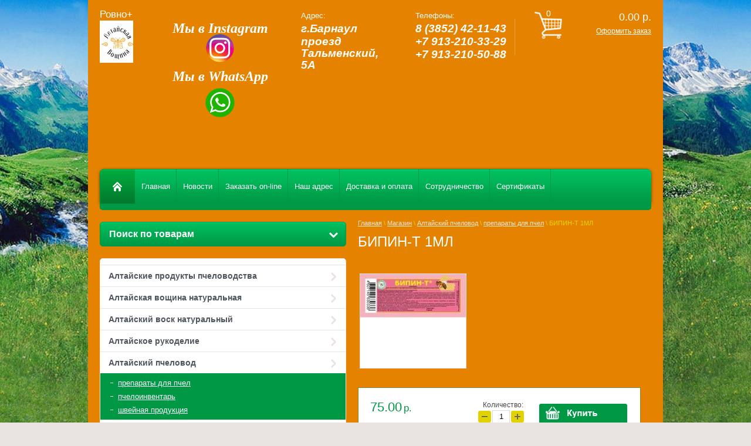

--- FILE ---
content_type: text/html; charset=utf-8
request_url: http://zolotoiulii.com/magazin/product/bipin-t-1ml-1
body_size: 10330
content:

<!DOCTYPE html>
<html lang="ru">
<head>
<meta name='wmail-verification' content='805f8037090393fb' />
<meta name="google-site-verification" content="n4pASk37-9G8Zcq8bj6_12w2j5Q-oo9etBq06zouSgc" />
<meta name='yandex-verification' content='48e9dcd0d7c3c9de' />
<meta name="robots" content="all"/>
<meta http-equiv="Content-Type" content="text/html; charset=UTF-8"/>
<title>БИПИН-Т 1МЛ</title>
<meta name="description" content="БИПИН-Т 1МЛ"/>
<meta name="keywords" content="БИПИН-Т 1МЛ"/>
<link rel="canonical" href="/magazin/product/bipin-t-1ml-1"/><link rel="stylesheet" type="text/css" href="/t/v134/images/css/styles.less.css"/>

            <!-- 46b9544ffa2e5e73c3c971fe2ede35a5 -->
            <script src='/shared/s3/js/lang/ru.js'></script>
            <script src='/shared/s3/js/common.min.js'></script>
        <link rel='stylesheet' type='text/css' href='/shared/s3/css/calendar.css' /><link rel='stylesheet' type='text/css' href='/shared/highslide-4.1.13/highslide.min.css'/>
<script type='text/javascript' src='/shared/highslide-4.1.13/highslide-full.packed.js'></script>
<script type='text/javascript'>
hs.graphicsDir = '/shared/highslide-4.1.13/graphics/';
hs.outlineType = null;
hs.showCredits = false;
hs.lang={cssDirection:'ltr',loadingText:'Загрузка...',loadingTitle:'Кликните чтобы отменить',focusTitle:'Нажмите чтобы перенести вперёд',fullExpandTitle:'Увеличить',fullExpandText:'Полноэкранный',previousText:'Предыдущий',previousTitle:'Назад (стрелка влево)',nextText:'Далее',nextTitle:'Далее (стрелка вправо)',moveTitle:'Передвинуть',moveText:'Передвинуть',closeText:'Закрыть',closeTitle:'Закрыть (Esc)',resizeTitle:'Восстановить размер',playText:'Слайд-шоу',playTitle:'Слайд-шоу (пробел)',pauseText:'Пауза',pauseTitle:'Приостановить слайд-шоу (пробел)',number:'Изображение %1/%2',restoreTitle:'Нажмите чтобы посмотреть картинку, используйте мышь для перетаскивания. Используйте клавиши вперёд и назад'};</script>
<link rel="icon" href="/favicon.ico" type="image/x-icon">

<link rel='stylesheet' type='text/css' href='/t/images/__csspatch/1/patch.css'/>

<!--s3_require-->
<link rel="stylesheet" href="/g/basestyle/1.0.1/user/user.css" type="text/css"/>
<link rel="stylesheet" href="/g/basestyle/1.0.1/user/user.blue.css" type="text/css"/>
<script type="text/javascript" src="/g/basestyle/1.0.1/user/user.js" async></script>
<!--/s3_require-->

<link href="/g/shop2/shop2.css" rel="stylesheet" type="text/css" />
<link href="/g/shop2/comments/comments.less.css" rel="stylesheet" type="text/css" />
<link rel="stylesheet" type="text/css" href="/g/shop2/elements.less.css">

	<script type="text/javascript" src="/g/jquery/jquery-1.7.2.min.js" charset="utf-8"></script>


<script type="text/javascript" src="/g/shop2/shop2.packed.js"></script>
<script type="text/javascript" src="/g/printme.js" charset="utf-8"></script>
<script type="text/javascript" src="/g/no_cookies.js" charset="utf-8"></script>
<script type="text/javascript" src="/g/shop2v2/default/js/baron.min.js"></script>
<script type="text/javascript" src="/g/shop2/shop2custom.js" charset="utf-8"></script>
<script type="text/javascript" src="/g/shop2/disable.params.shop2.js" charset="utf-8"></script>
<script type="text/javascript">
	shopClient.uri = '/magazin';
	shopClient.mode = 'product';
        	shop2.apiHash = {"getPromoProducts":"58a45b5ae4969016fc2a544d86301520","cartAddItem":"b02cce5749e9f1b8d5f5641a97f4b4fc","getSearchMatches":"4f35924924af7505391a461469ed9246","getFolderCustomFields":"ef1eb1c691bb16378fcff1816ec45093","getProductListItem":"1aa203997fa6414d9595f15b069919a6","cartRemoveItem":"bd193fa9211646f00f340cc347c5ac98","cartUpdate":"676d51763b556eefd2684ab4abd0a5f5","cartRemoveCoupon":"2ad9969d13e2238ff8b33cb0939a46f4","cartAddCoupon":"bd54df9751c95d0ed4a98365a1e66bb5","deliveryCalc":"d60d879ba2e558533761cc4ce8279454","printOrder":"1d12e862df65c6636d1ad4a5d82a7986","cancelOrder":"dfb3c8e105e22443427941037289a5df","cancelOrderNotify":"ac9528699a316ceac42674f28706da03","repeatOrder":"54a434195f69df81f0256cc49a4b8d61","paymentMethods":"123ff90f1340a591a9c52dfc7064ef39","compare":"2c99678750ba4c633732a168217f850e"};
</script><link rel="stylesheet" type="text/css" href="/t/v134/images/shop/shop2.css"/>
<script type="text/javascript" src="/g/module/megaslider/js/megaslider.jquery.js"></script>
<script type="text/javascript" src="/t/v134/images/js/scripts.js"></script>
<!--[if lt IE 9]>
<script type="text/javascript" src="http://html5shiv.googlecode.com/svn/trunk/html5.js"></script>
<![endif]-->
</head>
<body>
    <div class="wrapper">
      <div class="bg_top"></div>
      <div class="wrapper_in">
        <div class="container">
            <header>
                <div class="header-bottom-line">
                    <div class="left-part">
                        
                        <a class="logo" href="/">
                          <span class="little_name">Ровно+</span>
                            <img src="/thumb/2/cdzUsqicF-BfHe37dYsxhw/70c72/d/konechnoe_logo.jpg" alt="" />
                        </a>
                        <div class="company-name">
                            <p style="margin-left: 10px; text-align: center;"><strong><span data-mega-font-name="times_new_roman" style="font-family:Times New Roman,Times,serif;"><span style="font-size:24pt;"><em><span data-mega-font-name="times_new_roman"><span style="color:#000000;"><span data-mega-font-name="helvetica" style="font-size: 24px; color: rgb(255, 255, 255);">Мы в Instagram</span></span></span></em></span><span data-mega-font-name="helvetica"><a href="http://instagram.com/zolotoiulii_brn"><span style="color:#000000;"><img alt="instagram.png" src="/thumb/2/W89v-9q4DvBriBU7iM-Xuw/400r/d/instagram.png" style="border-width: 0px; height: 54px; width: 54px;" /></span></a>&nbsp; &nbsp;</span><em><span style="font-size:14pt;"><span data-mega-font-name="times_new_roman"><span data-mega-font-name="helvetica" style="color: rgb(255, 255, 255);"> </span></span></span></em><span style="color:#000000;"><em><span style="font-size:14pt;"><span data-mega-font-name="times_new_roman"><span data-mega-font-name="helvetica" style="font-size: 24px; color: rgb(255, 255, 255);">Мы в WhatsApp</span></span></span></em></span><span data-mega-font-name="helvetica"><span style="color:#000000;">&nbsp;</span><a href="http://wa.me/79132103329"><span style="color:#000000;"><img alt="whatsapp" src="/thumb/2/atj3Os6emhgCPh9I6qhGWw/90r90/d/whatsapp.png" style="border-width: 0px; width: 50px; height: 50px;" /></span></a><span style="color:#000000;">&nbsp;</span></span><em><span style="font-size:14pt;"><span data-mega-font-name="times_new_roman"><span data-mega-font-name="helvetica" style="color: rgb(255, 255, 255);"> &nbsp; &nbsp; &nbsp; &nbsp; &nbsp; </span></span></span></em><em><span style="font-size:14pt;"><span data-mega-font-name="times_new_roman"><span data-mega-font-name="helvetica" style="color: rgb(255, 255, 255);">&nbsp; &nbsp;</span></span></span></em></span></strong></p>
                            <span></span>
                        </div>
                        <div class="big-slogan">

                                <ul class="address-list">
                                    <li>
                                        <span>Адрес:</span>
                                    </li>
                                    <li>
                                        <p><span style="font-size:14pt;"><em><strong>г.Барнаул</strong></em></span></p>

<p><span style="font-size:14pt;"><em><strong>проезд Тальменский, 5А</strong></em></span></p>
                                    </li>
                                </ul>

                                <ul class="phone-list">
                                    <li>
                                        <span>Телефоны:</span>
                                    </li>
                                    <li>
                                        <p><span style="font-size:14pt;"><em><strong>8 (3852) 42-11-43</strong></em></span></p>

<p><span style="font-size:14pt;"><strong><em>+7 913-210-33-29</em></strong></span></p>

<p><span style="font-size:14pt;"><strong><em>+7 913-210-50-88</em></strong></span></p>
                                    </li>
                                </ul>
                        </div>
                    </div>

                     
     
<div id="shop2-cart-preview">
    
<div class="right-part">
    <div class="header-cart">
        <div class="left-pos">
            <div class="cart-img">
                <span id="cart_total_amount">0</span>
            </div>
        </div>
        <div class="right-pos">
            <div class="all-price">
                <span id="cart_total">0.00</span>&nbsp;р.
            </div>
                        <a href="/magazin/cart">Оформить заказ</a>
        </div>
    </div>
</div>

</div>
                </div>

                <div class="nav-menu-wrap">
                    <div class="nav-menu-container">
                        <a class="home" href="/"></a>
                        <nav>
                            <ul>                                  <li><a href="/"><span>Главная</span></a></li>
                                                                <li><a href="/novosti"><span>Новости</span></a></li>
                                                                <li><a href="/mail"><span>Заказать on-line</span></a></li>
                                                                <li><a href="/nash_adres"><span>Наш адрес</span></a></li>
                                                                <li><a href="/dostavka-i-oplata"><span>Доставка и оплата</span></a></li>
                                                                <li><a href="/sotrudnichestvo"><span>Сотрудничество</span></a></li>
                                                                <li><a href="/sertifikaty"><span>Сертификаты</span></a></li>
                                                            </ul>
                        </nav>
                    </div>
                </div>
            </header>            
            <div class="slider-wrap">
			    </div>		
            <section class="main-content">
                <table>
                    <tr>
                        <td class="sidebar">
                        
                        	<div class="search-wrap">
		<a class="srch-prod" href="/magazin/search">
			<span>Поиск по товарам</span>
			<ins></ins>
		</a>

		<div class="dropdown-search">
			<div class="dropdown-wrap">
				<form method="get" action="/magazin/search" enctype="multipart/form-data">
					<input type="hidden" name="sort_by" value=""/>
					<div class="field">
						<span>Цена:</span>
						<ul>
							<li>
								<input type="text" placeholder="от" name="s[price][min]" value="" />
							</li>
							<li>
								<input type="text" placeholder="до" name="s[price][max]" value="" />
							</li>
						</ul>
					</div>

					<div class="field">
						<label for="name">Название:</label>
						<input type="text" name="s[name]" value="" />
					</div>

											<div class="field">
							<label for="articul">Артикул:</label>
							<input type="text" name="s[article]" value="" />
						</div>

						<div class="field">
							<label for="text">Текст:</label>
							<input type="text" name="search_text" value="" />
						</div>
					
					<div class="field"><span>Выберите категорию:</span><select id="s[folder_id]" name="s[folder_id]" onchange="shopClient.Search.getFolderParams(this, 'ef1eb1c691bb16378fcff1816ec45093', 363884)"><option value="" >Все</option><option value="661020621" > Алтайские продукты пчеловодства</option><option value="698979821" > Алтайская вощина натуральная</option><option value="699063021" > Алтайский воск натуральный</option><option value="246771106" > Алтайское рукоделие</option><option value="244865106" > Алтайский пчеловод</option><option value="245759706" >&raquo; препараты для пчел</option><option value="246614106" >&raquo; пчелоинвентарь</option><option value="246694306" >&raquo; швейная продукция</option><option value="80506702" > Алтайское здоровье</option><option value="19857809" > Алтайские свечи</option><option value="661020421" > Алтайский мед</option><option value="246773506" > Новинки</option></select></div><div id="shop2_search_custom_fields"></div>
											<div id="shop2_search_global_fields">
							
										</div>
					
					<div class="field"><span>Производитель:</span><select name="s[vendor_id]"><option value="">Все</option><option value="19523302" >ООО &amp;quot;ЖИВА&amp;quot;</option><option value="19523102" >ООО</option><option value="50851100" >ООО &amp;quot; РОВНО +&amp;quot;</option><option value="9337409" >ГП&amp;quot;Алтайветпрепарат&amp;quot;</option><option value="53288021" >Россия</option><option value="48406221" >Тестовый производитель</option></select></div>					
					<div class="field">
						<span>Новинка:</span>
						<select name="s[new]">         
							<option value="">Все</option>
							<option value="0">нет</option>
							<option value="1">да</option>
						</select>
					</div>

					<div class="field">
						<span>Спецпредложение:</span>
						<select name="s[special]">         
							<option value="">Все</option>
							<option value="0">нет</option>
							<option value="1">да</option>
						</select>
					</div>

					<div class="field">
						<span>Результатов на странице:</span>
						<select name="s[products_per_page]">         
																														<option value="5">5</option>
																							<option value="20">20</option>
																							<option value="35">35</option>
																							<option value="50">50</option>
																							<option value="65">65</option>
																							<option value="80">80</option>
																							<option value="95">95</option>
													</select>
					</div>
					<div class="button-wrap search-btn">
						<button class="white-btn" type="submit"><span>Найти</span></button>
					</div>
				<re-captcha data-captcha="recaptcha"
     data-name="captcha"
     data-sitekey="6LfLhZ0UAAAAAEB4sGlu_2uKR2xqUQpOMdxygQnA"
     data-lang="ru"
     data-rsize="invisible"
     data-type="image"
     data-theme="light"></re-captcha></form>
			</div>
		</div>
	</div>
                        
                                            
                            <ul class="right-menu">
				  				  											 
				  				  				  
				  <li><a href="/magazin/folder/661020621">Алтайские продукты пчеловодства<ins></ins></a>
				  				  
				  					  					  				  											 
				  				  				    </li>
				    				  				  				  				  
				  <li><a href="/magazin/folder/voschina">Алтайская вощина натуральная<ins></ins></a>
				  				  
				  					  					  				  											 
				  				  				    </li>
				    				  				  				  				  
				  <li><a href="/magazin/folder/vosk">Алтайский воск натуральный<ins></ins></a>
				  				  
				  					  					  				  											 
				  				  				    </li>
				    				  				  				  				  
				  <li><a href="/magazin/folder/altajskoe-rukodelie">Алтайское рукоделие<ins></ins></a>
				  				  
				  					  					  				  											 
				  				  				    </li>
				    				  				  				  				  
				  <li><a href="/magazin/folder/katalog">Алтайский пчеловод<ins></ins></a>
				  				  
				  					  					  				  											 
				  				  				  <ul>
				    				  				  				  <li><a class="active" href="/magazin/folder/preparaty-dlya-pchel">препараты для пчел</a>
				  				  
				  					  					  				  											 
				  				  				    </li>
				    				  				  				  				  <li><a href="/magazin/folder/pcheloinventar">пчелоинвентарь</a>
				  				  
				  					  					  				  											 
				  				  				    </li>
				    				  				  				  				  <li><a href="/magazin/folder/shchvejnaya-produkciya">швейная продукция</a>
				  				  
				  					  					  				  											 
				  				  				    </li>
				    				  </ul>
				  </li>
				  				  				  				  				  
				  <li><a href="/magazin/folder/bio-produkty">Алтайское здоровье<ins></ins></a>
				  				  
				  					  					  				  											 
				  				  				    </li>
				    				  				  				  				  
				  <li><a href="/magazin/folder/svechi">Алтайские свечи<ins></ins></a>
				  				  
				  					  					  				  											 
				  				  				    </li>
				    				  				  				  				  
				  <li><a href="/magazin/folder/661020421">Алтайский мед<ins></ins></a>
				  				  
				  					  					  				  											 
				  				  				    </li>
				    				  				  				  				  
				  <li><a href="/magazin/folder/novinki">Новинки<ins></ins></a>
				  				  
				  					  					  				  </li>
				</ul>
				 
				
                            
<div class="my-cab">
    <a href="/users">Мой кабинет <ins></ins></a>
    <div class="dropdown-my-cab">
        <div class="registration-block">
            <form method="post" action="/users">
            <div class="field-reg login-field">
                <input type="text" name="login"/>
            </div>
            <div class="field-reg pass-field">
                <input type="password"  name="password" />
            </div>
            <div class="button-wrap enter-btn">
                <button class="white-btn" type="submit"><span>Войти</span> </button>
            </div>
            <re-captcha data-captcha="recaptcha"
     data-name="captcha"
     data-sitekey="6LfLhZ0UAAAAAEB4sGlu_2uKR2xqUQpOMdxygQnA"
     data-lang="ru"
     data-rsize="invisible"
     data-type="image"
     data-theme="light"></re-captcha></form>
            <a class="registration-link" href="/users/register">Регистрация</a><a href="/users/forgot_password">Забыли пароль?</a>
        </div>
    </div>
</div>

                            
                                                        
                            <div class="links-block">
                                                                        <a href="/o_kompanii">О нас</a>
                                                                            <a href="/produkciya1">Мед</a>
                                                                            <a href="/prays-list">Прайс-лист</a>
                                                                            <a href="/gallery">Фотогалерея</a>
                                                                            <a href="/otzyvy_klientov">Отзывы клиентов</a>
                                                                            <a href="/map">Карта сайта</a>
                                                                </div>
                                                                                    <div class="redact-wrap">
                                <div class="redact-title">
                                    ВОЩИНА
                                </div>
                                <div class="redact-text">
                                    <p><img alt="image-05-05-23-02-47" class="" src="/d/image-05-05-23-02-47.png" style="border-width: 0px; width: 390px; height: 390px;" title="" /> <strong><span style="color:#000000;"><em><span style="font-size:24pt;"><span data-mega-font-name="times_new_roman" style="font-family:Times New Roman,Times,serif;">&nbsp; &nbsp; &nbsp; &nbsp; &nbsp; &nbsp; &nbsp; &nbsp; &nbsp; &nbsp; &nbsp; &nbsp; &nbsp; &nbsp; &nbsp; &nbsp; &nbsp; &nbsp; &nbsp; &nbsp;</span></span></em></span><em><span style="font-size:24pt;"><span data-mega-font-name="times_new_roman" style="font-family:Times New Roman,Times,serif;"><span style="color:#000000;">&nbsp; &nbsp; &nbsp;</span></span></span></em></strong></p>
                                </div>
                            </div>
                                                                                                            </td>
                        <td class="content-part">
                            <div class="text">                            
				
<div class="site-path" data-url="/magazin"><a href="/">Главная</a> \ <a href="/magazin">Магазин</a> \ <a href="/magazin/folder/katalog">Алтайский пчеловод</a> \ <a href="/magazin/folder/preparaty-dlya-pchel">препараты для пчел</a> \ БИПИН-Т 1МЛ</div>				<h1>БИПИН-Т 1МЛ</h1>


<script type="text/javascript">
    if ( typeof jQuery == "undefined") {
        document.write('<' + 'script type="text/javascript" charset="utf-8" ' + 'src="/shared/s3/js/jquery-1.7.2.min.js"' + '><' + '/script>');
    }
</script>



<script type="text/javascript">
//<![CDATA[
    shop2.product.init({
    'refs'    : [],
    'apiHash' : {"getPromoProducts":"58a45b5ae4969016fc2a544d86301520","cartAddItem":"b02cce5749e9f1b8d5f5641a97f4b4fc","getSearchMatches":"4f35924924af7505391a461469ed9246","getFolderCustomFields":"ef1eb1c691bb16378fcff1816ec45093","getProductListItem":"1aa203997fa6414d9595f15b069919a6","cartRemoveItem":"bd193fa9211646f00f340cc347c5ac98","cartUpdate":"676d51763b556eefd2684ab4abd0a5f5","cartRemoveCoupon":"2ad9969d13e2238ff8b33cb0939a46f4","cartAddCoupon":"bd54df9751c95d0ed4a98365a1e66bb5","deliveryCalc":"d60d879ba2e558533761cc4ce8279454","printOrder":"1d12e862df65c6636d1ad4a5d82a7986","cancelOrder":"dfb3c8e105e22443427941037289a5df","cancelOrderNotify":"ac9528699a316ceac42674f28706da03","repeatOrder":"54a434195f69df81f0256cc49a4b8d61","paymentMethods":"123ff90f1340a591a9c52dfc7064ef39","compare":"2c99678750ba4c633732a168217f850e"},
    'verId'   : 363884
});
// ]]>
</script>



   
        
                                                     
                <form class="tpl-product shop2-product-item"  method="post" action="/magazin?mode=cart&action=add" accept-charset="utf-8"
onsubmit="shopClient.addItem(this, 'b02cce5749e9f1b8d5f5641a97f4b4fc', '363884', this.kind_id.value, this.amount.value,this.elements.submit, 'shop2-cart-preview'); return false;">
    <input type="hidden" name="kind_id" value="1216935302"/>
    <input type="hidden" name="product_id" value="907865702"/>
    <input type="hidden" name="meta" value='null'/>
        <div class="product-clear"></div>
    <div class="product-wrap">
        <div class="product-left-bar">
            <div style="min-width:180px; min-height:160px;">
                <div class="product-image " style="width:180px; height:160px;">
                                        <a href="/d/bipin-t.jpg" class="highslide" onclick="return hs.expand(this, {slideshowGroup: 'product'})"> <img id="shop2-product-image" src="/thumb/2/D0Z8zHEjns4GyawRllfFEA/180r160/d/bipin-t.jpg" alt="БИПИН-Т 1МЛ" border="0" /></a>
                                                                        </div>
                    
        <script type="text/javascript">
            hs.align = 'center';
            hs.transitions = ['expand', 'crossfade'];
            hs.outlineType = 'rounded-white';
            hs.fadeInOut = true;
            hs.dimmingOpacity = 0.75; 

            hs.addSlideshow({
                slideshowGroup: 'product',
                interval: 5000,
                repeat: false,
                useControls: true,
                fixedControls: 'fit',
                overlayOptions: {
                    opacity: .75,
                    position: 'bottom center',
                    hideOnMouseOut: true
                }
            });
        </script>
    

                
            </div>
        </div>
        <div class="product-right-bar">
            <div class="product-bot">
            	
               	
                                <div class="product-price">                    
                                        <span>75.00</span> <em>р. </em>
                </div>
                <div class="product-amount">
                    Количество:
                    <br />
                    <span class="product-amount-button p-minus"></span>
                    <input type="text" name="amount" value="1" />
                    <span class="product-amount-button p-plus"></span>
                </div>
                <div class="buy-button">
                	<button type="submit" name="submit" value="Купить"  class="product-buy" title="Купить"><span class="buy"></span></button>
                </div>
                <div class="product-clear"></div>
                
            </div>           
          
          <div class="product-options-wrap">
                              				<div class="yashare">
					<script type="text/javascript" src="http://yandex.st/share/share.js" charset="utf-8"></script>
					
					<style type="text/css">
						div.yashare span.b-share a.b-share__handle img,
						div.yashare span.b-share a.b-share__handle span {
							background-image: url("http://yandex.st/share/static/b-share-icon.png");
						}
					</style>
					
              <span class="yashare-header">поделиться</span>
					<div class="yashare-auto-init" data-yashareL10n="ru" data-yashareType="none" data-yashareQuickServices="vkontakte,facebook,twitter,odnoklassniki,moimir,gplus"></div>
				</div>
			          </div>
            
        </div>
        <div class="product-clear"></div>
    </div>
<re-captcha data-captcha="recaptcha"
     data-name="captcha"
     data-sitekey="6LfLhZ0UAAAAAEB4sGlu_2uKR2xqUQpOMdxygQnA"
     data-lang="ru"
     data-rsize="invisible"
     data-type="image"
     data-theme="light"></re-captcha></form>

	<div class="shop2-folders-list"> Находится в разделах: 
			<a href="/magazin/folder/preparaty-dlya-pchel">препараты для пчел</a>		</div>


<div class="product-desc">
	<div class="shop-tabs">
		<ul class="shop-tabs-nav">
			
			
			
								</ul>

		<div class="product-clear"></div>

		
		
		
		
		
	</div>
</div>
<div class="comments">
	
	
	
					<div class="tpl-block-header">Авторизуйтесь, чтобы оставить комментарий</div>
			<form method="post" class="tpl-form tpl-auth" action="/users/login">
		
	<div class="tpl-left">
		<div class="tpl-field">
			<div class="tpl-title">Введите Ваш e-mail:</div>
			<div class="tpl-value">
				<input type="text" name="login" value="" />
			</div>
		</div>

		<div class="tpl-field">
			<div class="tpl-title">Введите Ваш пароль:</div>
			<div class="tpl-value clearfix">
			<input class="pull-left" type="password" name="password" />
			<button class="tpl-button pull-right" type="submit">Войти</button>
			</div>
		</div>

		<div class="tpl-field">
			<label class="tpl-title">
			<input type="checkbox" onclick="this.value=(this.value=='0'?'1':'0');" value="0" name="remember" />
				Запомнить меня
			</label>
		</div>
		
					<div class="tpl-field">
				<a href="/users/register">Регистрация</a>
			</div>
			</div>

	<div class="tpl-right">
		<div class="tpl-field">
			Если Вы уже зарегистрированы на нашем сайте, но забыли пароль или Вам не пришло письмо подтверждения, воспользуйтесь формой восстановления пароля.
		</div>
		
		<div class="tpl-field">
			<a class="tpl-button" href="/users/forgot_password">Восстановить пароль</a>
		</div>
	</div>
	<div class="clear"></div>
<re-captcha data-captcha="recaptcha"
     data-name="captcha"
     data-sitekey="6LfLhZ0UAAAAAEB4sGlu_2uKR2xqUQpOMdxygQnA"
     data-lang="ru"
     data-rsize="invisible"
     data-type="image"
     data-theme="light"></re-captcha></form>		
	</div>

<br />
<a class="shop2-button" href="javascript:history.go(-1)">
  <span class="shop2-button-left">Назад</span>
  <span class="shop2-button-right"></span>
</a>    
    
</div>
                        </td>
                    </tr>
                </table>
            </section>
            <div class="empty"></div>
        </div>
    </div>
</div>
    <footer>
        <div class="container">

            <ul class="footer-menu">	<li><a href="/">Главная</a></li>	<li><a href="/novosti">Новости</a></li>	<li><a href="/mail">Заказать on-line</a></li>	<li><a href="/nash_adres">Наш адрес</a></li>	<li><a href="/dostavka-i-oplata">Доставка и оплата</a></li>	<li><a href="/sotrudnichestvo">Сотрудничество</a></li>	<li><a href="/sertifikaty">Сертификаты</a></li></ul>

            <div class="bottom-line">

                <div class="right-place">
                    <div class="order-site">
                        <span style='font-size:14px;' class='copyright'><!--noindex--> <span style="text-decoration:underline; cursor: pointer;" onclick="javascript:window.open('https://megagr'+'oup.ru/?utm_referrer='+location.hostname)" class="copyright">Megagroup.ru</span> <!--/noindex-->


</span>
                    </div>

                    <div class="counters">
                        <!-- Yandex.Metrika informer -->
<a href="https://metrika.yandex.ru/stat/?id=91805103&amp;from=informer"
target="_blank" rel="nofollow"><img src="https://informer.yandex.ru/informer/91805103/3_1_FFFFFFFF_EFEFEFFF_0_pageviews"
style="width:88px; height:31px; border:0;" alt="Яндекс.Метрика" title="Яндекс.Метрика: данные за сегодня (просмотры, визиты и уникальные посетители)" class="ym-advanced-informer" data-cid="91805103" data-lang="ru" /></a>
<!-- /Yandex.Metrika informer -->

<!-- Yandex.Metrika counter -->
<script type="text/javascript" >
   (function(m,e,t,r,i,k,a){m[i]=m[i]||function(){(m[i].a=m[i].a||[]).push(arguments)};
   m[i].l=1*new Date();
   for (var j = 0; j < document.scripts.length; j++) {if (document.scripts[j].src === r) { return; }}
   k=e.createElement(t),a=e.getElementsByTagName(t)[0],k.async=1,k.src=r,a.parentNode.insertBefore(k,a)})
   (window, document, "script", "https://mc.yandex.ru/metrika/tag.js", "ym");

   ym(91805103, "init", {
        clickmap:true,
        trackLinks:true,
        accurateTrackBounce:true,
        webvisor:true,
        ecommerce:"dataLayer"
   });
</script>
<noscript><div><img src="https://mc.yandex.ru/watch/91805103" style="position:absolute; left:-9999px;" alt="" /></div></noscript>
<!-- /Yandex.Metrika counter -->

<!--LiveInternet counter--><script type="text/javascript"><!--
document.write("<a href='http://www.liveinternet.ru/click' "+
"target=_blank><img src='//counter.yadro.ru/hit?t53.18;r"+
escape(document.referrer)+((typeof(screen)=="undefined")?"":
";s"+screen.width+"*"+screen.height+"*"+(screen.colorDepth?
screen.colorDepth:screen.pixelDepth))+";u"+escape(document.URL)+
";"+Math.random()+
"' alt='' title='LiveInternet: показано число просмотров и"+
" посетителей за 24 часа' "+
"border='0' width='88' height='31'><\/a>")
//--></script><!--/LiveInternet-->
<!--__INFO2026-01-29 00:51:05INFO__-->

                    </div>

                </div>
                <div class="two-blocks">
                
                    <div class="copy">
                        		            		            Copyright &copy; 2012 - 2026<br/> ООО "Ровно+"
                    </div>
                    
                    <div class="social-block"><p>:</p></div>                    
                </div>
                
                <div class="left-place">
                    <address>
                        <p><span style="font-size:14pt;"><em><strong>г.Барнаул</strong></em></span></p>

<p><span style="font-size:14pt;"><em><strong>проезд Тальменский, 5А</strong></em></span></p>
                    </address>
                </div>

            </div>
        </div>
    </footer>

<!-- assets.bottom -->
<!-- </noscript></script></style> -->
<script src="/my/s3/js/site.min.js?1769673968" ></script>
<script src="/my/s3/js/site/defender.min.js?1769673968" ></script>
<script src="https://cp.onicon.ru/loader/53fd4fc372d22c402d000164.js" data-auto async></script>
<script >/*<![CDATA[*/
var megacounter_key="55a54fd02aa6068272d282c3079a6f87";
(function(d){
    var s = d.createElement("script");
    s.src = "//counter.megagroup.ru/loader.js?"+new Date().getTime();
    s.async = true;
    d.getElementsByTagName("head")[0].appendChild(s);
})(document);
/*]]>*/</script>
<script >/*<![CDATA[*/
$ite.start({"sid":362954,"vid":363884,"aid":390768,"stid":1,"cp":21,"active":true,"domain":"zolotoiulii.com","lang":"ru","trusted":false,"debug":false,"captcha":3,"onetap":[{"provider":"vkontakte","provider_id":"51956165","code_verifier":"5TQGkmMEMJBIN5OkG4TOZ1NTz3MNOGZlQMgTj2NmIjy"}]});
/*]]>*/</script>
<!-- /assets.bottom -->
</body>
</html>

--- FILE ---
content_type: text/css
request_url: http://zolotoiulii.com/t/v134/images/css/styles.less.css
body_size: 6815
content:
html, body, div, span, applet, object, iframe, h1, h2, h3, h4, h5, h6, pre, a, abbr, acronym, address, big, cite, code, del, dfn, em, img, ins, kbd, q, s, samp, small, strike, strong, sub, sup, tt, var, b, u, i, center, dl, dt, dd, fieldset, form, label, legend, caption, article, aside, canvas, details, embed, figure, figcaption, footer, header, hgroup, menu, nav, output, ruby, section, summary, time, mark, audio, video {
  margin:0;
  padding:0;
  border:0;
  font-size:100%;
  vertical-align:baseline;
}
article, aside, details, figcaption, figure, footer, header, hgroup, menu, nav, section { display:block; }
ul { list-style:disc; }
ol { list-style:decimal; }
blockquote, q { quotes:none; }
blockquote:before, blockquote:after, q:before, q:after {
  content:'';
  content:none;
}
a { color:#009845; }
input:focus, select:focus { outline:0 none; }
html, body {
  margin:0;
  padding:0;
  height:100%;
  width:100%;
}
body {
  font-family:Arial, Helvetica, sans-serif;
  background:#e9e4e2 url(../bg_rep_y.jpg) 50% 0 repeat-y;
}
.wrapper {
  height:auto !important;
  min-height:100%;
  margin:0 auto;
  position:relative;
}
.wrapper .bg_top {
  position:absolute;
  top:0;
  left:0;
  right:0;
  bottom:0;
  content:'';
  background:url(../bg_top.jpg) 50% 0 no-repeat;
}
.wrapper .wrapper_in {
  width:980px;
  position:relative;
  margin:0 auto;
  background-color:#e58301;
}
.wrapper .empty { height:170px; }
.img-bg {
  position:fixed;
  top:-50%;
  left:-50%;
  width:200%;
  height:200%;
  z-index:-1;
}
.img-bg img {
  position:absolute;
  top:0;
  left:0;
  right:0;
  bottom:0;
  margin:auto;
  min-width:50%;
  min-height:50%;
}
.container {
  margin:0 auto;
  padding:0 20px;
}
nav { float:left; }
nav ul {
  margin:0;
  padding:0;
  list-style:none;
}
nav ul li { float:left; }
nav ul li:first-child { margin-left:0; }
nav ul li:first-child a { border-left:0 none; }
nav ul li a {
  display:block;
  text-decoration:none;
  *cursor:pointer;
}
nav ul li a span {
  display:block;
  color:#fff;
  font-size:16px;
  padding:0 11px;
  font-size:13px;
  *height:60px;
  line-height:60px;
  background:url(../tm_sep.png) 100% 50% no-repeat;
}
nav ul li a.active, nav ul li a:hover {
  text-decoration:none;
  background:#E36B6B url('../menu-active.png') repeat-x;
}
nav ul li a.active span, nav ul li a:hover span { color:#009845; }
.home {
  float:left;
  height:60px;
  width:60px;
  background:url('../home.png') no-repeat;
  position:relative;
  -moz-border-radius:7px 0 0 0;
  -webkit-border-radius:7px 0 0 0;
  -khtml-border-radius:7px 0 0 0;
  border-radius:7px 0 0 0;
  behavior:url(/g/libs/pie/1.0.0/pie.htc);
}
.main-content {
  position:relative;
  *zoom:expression(this.runtimeStyle.zoom='1', this.appendChild(document.createElement('br')).style.cssText='clear:both;font:0/0 serif');
  *zoom:1;
}
.main-content:before, .main-content:after {
  content:"";
  display:table;
}
.main-content:after { clear:both; }
.main-content > table {
  width:100%;
  border-spacing:0;
  padding-top:15px;
}
.main-content .sidebar {
  position:relative;
  width:220px;
  vertical-align:top;
  padding:5px 20px 0 0;
}
.main-content .content-part {
  vertical-align:top;
  padding:0 0 37px 0;
}
.transp-title {
  color:#fff;
  font-size:22px;
  line-height:24px;
}
.informers {
  margin-bottom:35px;
  padding:0 0 0 12px;
  font-size:11px;
  line-height:13px;
  color:#666;
}
.informers-cont {
  margin:9px 0 0 3px;
  color:#f6dab4;
}
.other-page .nav-menu-wrap {
  border-bottom:10px solid #E36B6B;
  border-radius:0 0 5px 5px;
  height:60px;
}
.other-page .srch-prod {
  border-top:1px solid #e36b6b;
  position:relative;
  background:#e36b6b;
  -moz-box-shadow:inset 0 2px 0 0 #f5bfbf;
  -webkit-box-shadow:inset 0 2px 0 0 #f5bfbf;
  box-shadow:inset 0 2px 0 0 #f5bfbf;
  background:-moz-linear-gradient(top,#ee9595 0%,#e36b6b 100%);
  background:-webkit-gradient(linear,left top,left bottom,color-stop(0%,#ee9595),color-stop(100%,#e36b6b));
  background:-webkit-linear-gradient(top,#ee9595 0%,#e36b6b 100%);
  background:-o-linear-gradient(top,#ee9595 0%,#e36b6b 100%);
  background:-ms-linear-gradient(top,#ee9595 0%,#e36b6b 100%);
  background:linear-gradient(to bottom,#ee9595 0% #e36b6b 100%);
  -pie-background:linear-gradient(#ee9595,#e36b6b);
  behavior:url(/g/libs/pie/1.0.0/pie.htc);
}
.my-cab {
  position:relative;
  margin-bottom:20px;
  z-index:1;
}
.my-cab > a {
  display:block;
  color:#50565e;
  font-size:16px;
  height:39px;
  line-height:39px;
  font-weight:bold;
  text-decoration:none;
  padding-left:15px;
  z-index:133;
  border-top:1px solid #e9e4e2;
  position:relative;
  background:#f2eeed;
  -moz-border-radius:5px;
  -webkit-border-radius:5px;
  -khtml-border-radius:5px;
  border-radius:5px;
  -moz-box-shadow:inset 0 2px 0 0 #f7f5f4;
  -webkit-box-shadow:inset 0 2px 0 0 #f7f5f4;
  box-shadow:inset 0 2px 0 0 #f7f5f4;
  background:-moz-linear-gradient(top,#f2eeed 0%,#e9e4e2 100%);
  background:-webkit-gradient(linear,left top,left bottom,color-stop(0%,#f2eeed),color-stop(100%,#e9e4e2));
  background:-webkit-linear-gradient(top,#f2eeed 0%,#e9e4e2 100%);
  background:-o-linear-gradient(top,#f2eeed 0%,#e9e4e2 100%);
  background:-ms-linear-gradient(top,#f2eeed 0%,#e9e4e2 100%);
  background:linear-gradient(to bottom,#f2eeed 0% #e9e4e2 100%);
  -pie-background:linear-gradient(#f2eeed,#e9e4e2);
  behavior:url(/g/libs/pie/1.0.0/pie.htc);
}
.my-cab > a ins {
  position:absolute;
  top:17px;
  right:13px;
  height:9px;
  width:15px;
  background:url('../black-arrow.png') no-repeat 0 0;
}
.my-cab > a.active ins { background:url('../black-arrow.png') no-repeat left bottom; }
.dropdown-my-cab {
  display:none;
  position:absolute;
  top:0;
  left:0;
  z-index:33;
  background-color:#fff;
  padding:55px 20px 15px;
  width:180px;
  -moz-box-shadow:0 0 7px -2px #000000;
  -webkit-box-shadow:0 0 7px -2px #000000;
  box-shadow:0 0 7px -2px #000000;
  -moz-border-radius:5px 5px 10px 10px;
  -webkit-border-radius:5px 5px 10px 10px;
  -khtml-border-radius:5px 5px 10px 10px;
  border-radius:5px 5px 10px 10px;
  behavior:url(/g/libs/pie/1.0.0/pie.htc);
}
.registration-block {
  margin:0;
  vertical-align:top;
  display:inline-block;
  *display:inline;
  *zoom:1;
}
.registration-block .button-wrap { margin-left:6px; }
.registration-block a {
  font-size:12px;
  color:#0088cc;
  margin-top:15px;
  line-height:14px;
  vertical-align:top;
  display:inline-block;
  *display:inline;
  *zoom:1;
}
.registration-block a:hover { text-decoration:none; }
.registration-block .registration-link { color:#d54937; }
.registration-block a+a { margin-left:10px; }
.field-reg {
  background-color:#fff;
  border:1px solid #cecece;
  font-size:12px;
  padding-left:20px;
  background-image:url('../registration-icons.png');
  background-repeat:no-repeat;
  height:23px;
  position:relative;
  -moz-border-radius:3px;
  -webkit-border-radius:3px;
  -khtml-border-radius:3px;
  border-radius:3px;
  behavior:url(/g/libs/pie/1.0.0/pie.htc);
}
.field-reg input {
  background-coor:transparent;
  color:#999;
  height:23px;
  line-height:23px;
  border:0 none;
  width:95%;
  padding:0 5px 0 0;
  position:relative;
  -moz-border-radius:5px;
  -webkit-border-radius:5px;
  -khtml-border-radius:5px;
  border-radius:5px;
  *width:94%;
  *height:22px;
  behavior:url(/g/libs/pie/1.0.0/pie.htc);
}
.login-field {
  background-position:5px 7px;
  margin-bottom:10px;
  margin-right:2px;
}
.pass-field {
  background-position:5px -32px;
  width:83px;
  vertical-align:top;
  display:inline-block;
  *display:inline;
  *zoom:1;
}
.enter-btn .white-btn {
  height:25px;
  padding:0 8px;
}
.nav-menu-container {
  position:relative;
  overflow:hidden;
  background:#51575F url("../nav-menu-wrap.png") repeat-x 0 0;
  border-radius:7px 7px 0 0;
  height:60px;
  width:100%;
  *zoom:expression(this.runtimeStyle.zoom='1', this.appendChild(document.createElement('br')).style.cssText='clear:both;font:0/0 serif');
  *zoom:1;
  -moz-box-shadow:0px 1px 6px -2px #000;
  -webkit-box-shadow:0px 1px 6px -2px #000;
  box-shadow:0px 1px 6px -2px #000;
  -moz-border-radius:7px 7px 0 0;
  -webkit-border-radius:7px 7px 0 0;
  -khtml-border-radius:7px 7px 0 0;
  border-radius:7px 7px 0 0;
  behavior:url(/g/libs/pie/1.0.0/pie.htc);
}
.nav-menu-container:before, .nav-menu-container:after {
  content:"";
  display:table;
}
.nav-menu-container:after { clear:both; }
.left-part {
  float:left;
  width:730px;
}
.right-part {
  float:right;
  width:205px;
  *zoom:1;
}
.right-part:after, .right-part:before {
  display:table;
  content:"";
}
.right-part:after { clear:both; }
.header-bottom-line {
  padding:10px 0 23px;
  *zoom:expression(this.runtimeStyle.zoom='1', this.appendChild(document.createElement('br')).style.cssText='clear:both;font:0/0 serif');
  *zoom:1;
}
.header-bottom-line:before, .header-bottom-line:after {
  content:"";
  display:table;
}
.header-bottom-line:after { clear:both; }
.little_name {
  display:inline-block;
  width:57px;
  font:normal 17px Arial;
  color:#fff;
  padding-top:5px;
}
.logo {
  position:relative;
  overflow:hidden;
  min-height:72px;
  width:57px;
  margin-right:14px;
  vertical-align:top;
  display:inline-block;
  *display:inline;
  *zoom:1;
}
.company-name {
  color:#282627;
  width:250px;
  font-size:24px;
  line-height:27px;
  margin-top:8px;
  vertical-align:top;
  display:inline-block;
  *display:inline;
  *zoom:1;
}
.company-name span {
  display:block;
  color:#999;
  font-size:13px;
  line-height:13px;
}
.big-slogan {
  margin:-8px 0 0 14px;
  width:365px;
  background:url('../bs-border.png') no-repeat right center;
  vertical-align:top;
  display:inline-block;
  *display:inline;
  *zoom:1;
}
.big-slogan .phone-list { margin-left:31px; }
.big-slogan ul {
  margin:0;
  padding:0;
  list-style:none;
  vertical-align:top;
  display:inline-block;
  *display:inline;
  *zoom:1;
  padding-top:15px;
}
.big-slogan ul li span {
  display:block;
  color:#fff;
  font-size:13px;
  line-height:20px;
  margin-bottom:2px;
}
.big-slogan ul li p { margin:0; }
.phone-list li {
  font-size:16px;
  line-height:17px;
  color:#fff;
  *overflow:hidden;
}
.address-list { width:160px; }
.address-list li {
  color:#fff;
  font-size:12px;
  line-height:14px;
  *overflow:hidden;
}
.header-cart {
  float:right;
  *zoom:expression(this.runtimeStyle.zoom='1', this.appendChild(document.createElement('br')).style.cssText='clear:both;font:0/0 serif');
  *zoom:1;
  margin-top:5px;
}
.header-cart:before, .header-cart:after {
  content:"";
  display:table;
}
.header-cart:after { clear:both; }
.left-pos {
  position:relative;
  float:left;
  width:81px;
  height:50px;
}
.cart-img {
  position:relative;
  top:5px;
  left:5px;
  height:47px;
  width:47px;
  background:url('../ins-cart.png') no-repeat 0 0;
}
.cart-img span {
  display:block;
  position:absolute;
  top:-5px;
  left:0;
  right:0;
  font-size:14px;
  line-height:16px;
  padding:0 3px;
  color:#fff;
  text-align:center;
}
.right-pos {
  margin-left:50px;
  text-align:right;
  width:154px;
}
.right-pos a {
  color:#fff;
  font-size:12px;
  line-height:14px;
}
.right-pos a:hover { text-decoration:none; }
.all-price {
  color:#fff;
  font-size:18px;
  line-height:28px;
}
.pre-price {
  color:#fff;
  font-size:12px;
  line-height:14px;
}
.button-wrap {
  position:relative;
  -moz-border-radius:5px;
  -webkit-border-radius:5px;
  -khtml-border-radius:5px;
  border-radius:5px;
  vertical-align:top;
  display:inline-block;
  *display:inline;
  *zoom:1;
  behavior:url(/g/libs/pie/1.0.0/pie.htc);
}
.white-btn {
  border:1px solid #ccc;
  cursor:pointer;
  height:32px;
  padding:0 10px;
  text-decoration:none;
  display:block;
  text-decoration:none;
  position:relative;
  background:#dfdfdf;
  -moz-border-radius:5px;
  -webkit-border-radius:5px;
  -khtml-border-radius:5px;
  border-radius:5px;
  background:-moz-linear-gradient(top,#f8f8f8 0%,#dfdfdf 100%);
  background:-webkit-gradient(linear,left top,left bottom,color-stop(0%,#f8f8f8),color-stop(100%,#dfdfdf));
  background:-webkit-linear-gradient(top,#f8f8f8 0%,#dfdfdf 100%);
  background:-o-linear-gradient(top,#f8f8f8 0%,#dfdfdf 100%);
  background:-ms-linear-gradient(top,#f8f8f8 0%,#dfdfdf 100%);
  background:linear-gradient(to bottom,#f8f8f8 0% #dfdfdf 100%);
  -pie-background:linear-gradient(#f8f8f8,#dfdfdf);
  *width:1%;
  behavior:url(/g/libs/pie/1.0.0/pie.htc);
}
.white-btn:hover {
  background:#efefef;
  background:-moz-linear-gradient(top,#fbfbfb 0%,#efefef 100%);
  background:-webkit-gradient(linear,left top,left bottom,color-stop(0%,#fbfbfb),color-stop(100%,#efefef));
  background:-webkit-linear-gradient(top,#fbfbfb 0%,#efefef 100%);
  background:-o-linear-gradient(top,#fbfbfb 0%,#efefef 100%);
  background:-ms-linear-gradient(top,#fbfbfb 0%,#efefef 100%);
  background:linear-gradient(to bottom,#fbfbfb 0% #efefef 100%);
  -pie-background:linear-gradient(#fbfbfb,#efefef);
}
.white-btn:active {
  border-top:1px solid #bdbdbd;
  border-left:1px solid #dcdcdc;
  border-right:1px solid #dcdcdc;
  border-bottom:1px solid #f1f1f1;
  background:#f1f1f1;
  background:-moz-linear-gradient(top,#d4d4d4 0%,#f1f1f1 100%);
  background:-webkit-gradient(linear,left top,left bottom,color-stop(0%,#d4d4d4),color-stop(100%,#f1f1f1));
  background:-webkit-linear-gradient(top,#d4d4d4 0%,#f1f1f1 100%);
  background:-o-linear-gradient(top,#d4d4d4 0%,#f1f1f1 100%);
  background:-ms-linear-gradient(top,#d4d4d4 0%,#f1f1f1 100%);
  background:linear-gradient(to bottom,#d4d4d4 0% #f1f1f1 100%);
  -pie-background:linear-gradient(#d4d4d4,#f1f1f1);
}
.cart-btn ins {
  display:block;
  height:22px;
  width:28px;
  background:url('../cart.png') no-repeat;
  margin-top:5px;
}
.main-content .container { padding:0 20px; }
.redact-wrap { margin-bottom:10px; }
.slider-wrap {
  position:relative;
  margin:0 auto;
  border-bottom:10px solid #009845;
  -moz-border-radius:0 0 5px 5px;
  -webkit-border-radius:0 0 5px 5px;
  -khtml-border-radius:0 0 5px 5px;
  border-radius:0 0 5px 5px;
  behavior:url(/g/libs/pie/1.0.0/pie.htc);
}
.text {
  padding:0px 0 20px 0;
  *zoom:expression(this.runtimeStyle.zoom='1', this.appendChild(document.createElement('br')).style.cssText='clear:both;font:0/0 serif');
  *zoom:1;
  font-size:14px;
  color:#fff;
  line-height:18px;
}
.text:before, .text:after {
  content:"";
  display:table;
}
.text:after { clear:both; }
.news-block { margin:0 0 20px 12px; }
.white-title {
  color:#fff;
  font-size:24px;
  padding:0;
}
.white-title a {
  color:#f6e1c5;
  font-size:12px;
  vertical-align:baseline;
}
.white-title a:hover { text-decoration:none; }
.news-list {
  list-style:none;
  padding:0;
  margin:10px 0 0 0;
  position:relative;
  -moz-border-radius:0 0 5px 5px;
  -webkit-border-radius:0 0 5px 5px;
  -khtml-border-radius:0 0 5px 5px;
  border-radius:0 0 5px 5px;
  behavior:url(/g/libs/pie/1.0.0/pie.htc);
}
.news-list li {
  padding:5px 20px 15px 0;
  color:#999;
  font-size:12px;
  line-height:14px;
}
.news-list li:first-child { border-top:0 none; }
.news-list li a {
  color:#fbe7cc;
  font-size:13px;
  line-height:14px;
}
.news-list li a:hover { text-decoration:none; }
.news-list li span {
  display:block;
  color:#915502;
  font-size:12px;
  font-weight:bold;
  margin-bottom:5px;
}
.white-block {
  background-color:#fff;
  padding:2px;
  margin-bottom:10px;
}
.white-wrap.pink-wrap { border-color:#e6c6cc; }
.white-wrap {
  padding:15px;
  border:1px solid #c0d2d0;
  *zoom:expression(this.runtimeStyle.zoom='1', this.appendChild(document.createElement('br')).style.cssText='clear:both;font:0/0 serif');
  *zoom:1;
}
.white-wrap:before, .white-wrap:after {
  content:"";
  display:table;
}
.white-wrap:after { clear:both; }
.right-menu {
  margin:0 0 20px;
  padding:10px 0;
  list-style:none;
  border:1px solid #e9e4e2;
  position:relative;
  -moz-border-radius:5px;
  -webkit-border-radius:5px;
  -khtml-border-radius:5px;
  border-radius:5px;
  background-color:#fff;
  behavior:url(/g/libs/pie/1.0.0/pie.htc);
}
.right-menu > li { border-bottom:1px solid #e9e4e2; }
.right-menu > li:first-child {
  margin-top:0;
  border-top:1px solid #e9e4e2;
}
.right-menu > li > a {
  position:relative;
  display:block;
  text-decoration:none;
  padding:10px 0 10px 14px;
  color:#50565e;
  font-size:14px;
  font-weight:bold;
}
.right-menu > li > a ins {
  display:block;
  position:absolute;
  top:12px;
  right:10px;
  background:url('../active-menu.png') no-repeat 0 0;
  height:15px;
  width:15px;
}
.right-menu > li > a:hover ins { background:url('../active-menu.png') no-repeat 0 -44px; }
.right-menu > li > a.active ins {
  background:url('../active-menu.png') no-repeat 0 -89px;
  right:14px;
}
.right-menu > li ul {
  list-style:none;
  margin:0;
  padding:5px 0;
  background-color:#009845;
}
.right-menu > li ul li a {
  display:block;
  color:#fff;
  font-size:13px;
  line-height:15px;
  padding:4px 0 4px 30px;
  background:url('../dropdown-line.png') no-repeat 17px 11px;
}
.right-menu > li ul li a:hover { text-decoration:none; }
.links-block {
  border:1px solid #009845;
  padding:13px 14px;
  margin-bottom:20px;
  position:relative;
  background:#009845;
  -moz-border-radius:5px;
  -webkit-border-radius:5px;
  -khtml-border-radius:5px;
  border-radius:5px;
  background:-moz-linear-gradient(top,#00dd73 0%,#00ac52 30%,#009845 100%);
  background:-webkit-gradient(linear,left top,left bottom,color-stop(0%,#00dd73),color-stop(30%,#00ac52),color-stop(100%,#009845));
  background:-webkit-linear-gradient(top,#00dd73 0%,#00ac52 30%,#009845 100%);
  background:-o-linear-gradient(top,#00dd73 0%,#00ac52 30%,#009845 100%);
  background:-ms-linear-gradient(top,#00dd73 0%,#00ac52 30%,#009845 100%);
  background:linear-gradient(to bottom,#00dd73 0%,#00ac52 30%,#009845 100%);
  -pie-background:linear-gradient(#00dd73 0%,#00ac52 30%,#009845 100%);
  behavior:url(/g/libs/pie/1.0.0/pie.htc);
}
.links-block a {
  display:block;
  color:#fefefe;
  font-size:12px;
  line-height:14px;
  padding-top:12px;
}
.links-block a:first-child { padding-top:0; }
.links-block a:hover { text-decoration:none; }
.field-search {
  position:relative;
  background-color:#fff;
  height:22px;
}
.field-search input {
  width:85%;
  height:22px;
  color:#999;
  font-size:12px;
  padding:0;
  border:0 none;
  margin:0 0 0 10px;
  background-color:transparent;
  line-height:22px;
}
.search-wrap {
  position:relative;
  margin-bottom:20px;
  z-index:10;
}
.search-btn { margin-top:20px; }
.search-btn .white-btn { height:30px; }
.add-cart-wrap {
  position:relative;
  margin:3px 0 0 20px;
}
.add-cart-wrap .white-btn {
  padding:0 49px;
  height:34px;
}
.add-cart-wrap .white-btn ins {
  position:absolute;
  top:5px;
  left:10px;
  width:28px;
  height:22px;
  background:url('../cart.png') no-repeat;
}
.add-cart-wrap .white-btn span {
  color:#666;
  font-size:15px;
  font-weight:bold;
}
.srch-prod {
  position:relative;
  display:block;
  text-decoration:none;
  padding-left:15px;
  height:40px;
  line-height:40px;
  z-index:333;
  border:1px solid #009845;
  height:40px;
  background:#51575f;
  -moz-box-shadow:inset 0 1px 0 0 #00da86;
  -webkit-box-shadow:inset 0 1px 0 0 #00da86;
  box-shadow:inset 0 1px 0 0 #00da86;
  -moz-border-radius:5px;
  -webkit-border-radius:5px;
  -khtml-border-radius:5px;
  border-radius:5px;
  background:-moz-linear-gradient(top,#00c060 0%,#009845 100%);
  background:-webkit-gradient(linear,left top,left bottom,color-stop(0%,#00c060),color-stop(100%,#009845));
  background:-webkit-linear-gradient(top,#00c060 0%,#009845 100%);
  background:-o-linear-gradient(top,#00c060 0%,#009845 100%);
  background:-ms-linear-gradient(top,#00c060 0%,#009845 100%);
  background:linear-gradient(to bottom,#00c060 0% #009845 100%);
  -pie-background:linear-gradient(#00c060,#009845);
  behavior:url(/g/libs/pie/1.0.0/pie.htc);
}
.srch-prod span {
  color:#fff;
  font-size:16px;
  font-weight:bold;
  vertical-align:top;
  display:inline-block;
  *display:inline;
  *zoom:1;
}
.srch-prod ins {
  position:absolute;
  top:17px;
  right:13px;
  display:block;
  height:9px;
  width:15px;
  background:url('../srch-prod-arrow.png') no-repeat 0 top;
}
.srch-prod.active ins { background:url('../srch-prod-arrow.png') no-repeat 0 bottom; }
.redact-title {
  color:#fff;
  height:40px;
  font-weight:bold;
  font-size:18px;
  line-height:40px;
  border:1px solid #e2d300;
  padding-left:14px;
  position:relative;
  background:#009a43;
  -moz-box-shadow:inset 0 1px 0 0 #00dd1d;
  -webkit-box-shadow:inset 0 1px 0 0 #00dd1d;
  box-shadow:inset 0 1px 0 0 #00dd1d;
  -moz-border-radius:5px 5px 0 0;
  -webkit-border-radius:5px 5px 0 0;
  -khtml-border-radius:5px 5px 0 0;
  border-radius:5px 5px 0 0;
  background:-moz-linear-gradient(top,#00c517 0%,#009a43 100%);
  background:-webkit-gradient(linear,left top,left bottom,color-stop(0%,#00c517),color-stop(100%,#009a43));
  background:-webkit-linear-gradient(top,#00c517 0%,#009a43 100%);
  background:-o-linear-gradient(top,#00c517 0%,#009a43 100%);
  background:-ms-linear-gradient(top,#00c517 0%,#009a43 100%);
  background:linear-gradient(to bottom,#00c517 0% #009a43 100%);
  -pie-background:linear-gradient(#00c517,#009a43);
  behavior:url(/g/libs/pie/1.0.0/pie.htc);
}
.redact-text {
  color:#666;
  font-size:13px;
  line-height:15px;
  background-color:#e9e4e2;
  padding:15px;
  position:relative;
  -moz-border-radius:0 0 5px 5px;
  -webkit-border-radius:0 0 5px 5px;
  -khtml-border-radius:0 0 5px 5px;
  border-radius:0 0 5px 5px;
  behavior:url(/g/libs/pie/1.0.0/pie.htc);
}
.dropdown-search {
  display:none;
  position:absolute;
  background-color:#FFF;
  top:0px;
  left:0;
  padding:55px 20px 15px;
  z-index:133;
  -moz-box-shadow:0 0px 7px -2px #000000;
  -webkit-box-shadow:0 0px 7px -2px #000000;
  box-shadow:0 0px 7px -2px #000000;
  -moz-border-radius:5px 5px 10px 10px;
  -webkit-border-radius:5px 5px 10px 10px;
  -khtml-border-radius:5px 5px 10px 10px;
  border-radius:5px 5px 10px 10px;
  behavior:url(/g/libs/pie/1.0.0/pie.htc);
}
.dropdown-search .field input {
  width:87%;
  padding:0 10px;
  border:1px solid #abadb3;
  background-color:#fff;
  font-size:13px;
  color:#333;
  height:24px;
  line-height:24px;
  font-family:Arial, Helvetica, sans-serif;
  position:relative;
  -moz-border-radius:3px;
  -webkit-border-radius:3px;
  -khtml-border-radius:3px;
  border-radius:3px;
  behavior:url(/g/libs/pie/1.0.0/pie.htc);
}
.dropdown-search .field ul {
  list-style:none;
  margin:0;
  padding:0;
}
.dropdown-search .field ul li {
  float:left;
  width:50%;
}
.dropdown-search .field ul li:first-child input { margin-left:0; }
.dropdown-search .field ul li input {
  width:70%;
  margin-left:4px;
}
.dropdown-search .field label {
  display:block;
  font-size:13px;
  line-height:26px;
  color:#666;
}
.dropdown-search .field span {
  padding-left:0;
  color:#666;
  font-size:13px;
  line-height:26px;
}
.dropdown-search .field select {
  width:100%;
  font-size:14px;
  line-height:20px;
  border:1px solid #abadb3;
}
footer {
  position:relative;
  height:170px;
  width:980px;
  margin:0 auto;
  margin-top:-170px;
  background-color:#e58301;
}
footer .container {
  padding:0 13px 10px;
  margin:0 20px;
  border:1px solid #e3bb00;
  position:relative;
  background:#f7dab3;
  -moz-border-radius:8px;
  -webkit-border-radius:8px;
  -khtml-border-radius:8px;
  border-radius:8px;
  -moz-box-shadow:inset 0 2px 0 0 transparent;
  -webkit-box-shadow:inset 0 2px 0 0 transparent;
  box-shadow:inset 0 2px 0 0 transparent;
  behavior:url(/g/libs/pie/1.0.0/pie.htc);
}
.footer-shadow {
  background:url('../shadow.png') no-repeat center top;
  width:1059px;
  height:20px;
  position:absolute;
  top:-20px;
  left:0;
}
.footer-menu {
  height:39px;
  padding:0;
  list-style:none;
  margin:0;
  *zoom:expression(this.runtimeStyle.zoom='1', this.appendChild(document.createElement('br')).style.cssText='clear:both;font:0/0 serif');
  *zoom:1;
}
.footer-menu:before, .footer-menu:after {
  content:"";
  display:table;
}
.footer-menu:after { clear:both; }
.footer-menu li { float:left; }
.footer-menu li:first-child a {
  padding-left:0;
  background:0 none;
}
.footer-menu li a {
  font-size:12px;
  color:#009845;
  line-height:39px;
  padding:0 11px;
}
.footer-menu li a.active, .footer-menu li a:hover { text-decoration:none; }
.bottom-line {
  margin:15px 0 0;
  overflow:hidden;
}
.bottom-line address {
  margin:0 0 15px;
  color:#009845;
  font-size:11px;
  line-height:14px;
  font-style:normal;
}
.bottom-line p { margin:0; }
.order-site {
  display:inline-block;
  *zoom:1;
  *display:inline;
  padding:3px 0 0 0;
  width:150px;
  height:35px;
  line-height:12px;
  color:#009845;
}
.order-site span { font-size:11px !important; }
.order-site a {
  color:#009845;
  font-size:11px;
  text-decoration:underline;
}
.order-site a:before {
  content:"";
  display:block;
}
.order-site a:hover { text-decoration:none; }
.site-path {
  color:#e3d500;
  font-size:11px;
  line-height:15px;
  margin-bottom:15px;
}
.site-path a {
  color:#f7e8d4;
  text-decoration:underline;
}
.site-path a:hover { text-decoration:none; }
.left-place {
  float:left;
  width:300px;
  margin:5px 0 0 0;
}
.right-place {
  float:right;
  width:200px;
  text-align:right;
}
.two-blocks {
  float:left;
  width:135px;
  margin:5px 90px 0 0;
}
.social-block { margin-top:15px; }
.social-block p {
  color:#bebebe;
  font-size:11px;
  line-height:13px;
  margin-bottom:5px;
}
.social-block a {
  height:20px;
  width:20px;
  margin:0 2px;
  vertical-align:top;
  display:inline-block;
  *display:inline;
  *zoom:1;
}
.social-block a.vk { background:url('../social-icons.png') 0 0 no-repeat; }
.social-block a.ok { background:url('../social-icons.png') -72px 0 no-repeat; }
.social-block a.fb { background:url('../social-icons.png') -24px 0 no-repeat; }
.social-block a.tw { background:url('../social-icons.png') -48px 0 no-repeat; }
.copy {
  font-size:11px;
  line-height:13px;
  color:#009845;
  min-height:22px;
}
.counters {
  display:inline-block;
  *zoom:1;
  *display:inline;
  margin-top:10px;
  color:#009845;
  font-size:11px;
  height:30px;
}
.footer-line {
  position:absolute;
  bottom:-21px;
  right:0;
  height:21px;
  width:1059px;
  background:url('../footer-line.png') no-repeat center top;
}
h1, h2, h3, h4, h5, h6 {
  font-weight:normal;
  color:#ffffff;
}
h1 {
  font-size:24px;
  margin:5px 0 20px;
}
h2 {
  font-size:24px;
  margin:5px 0 15px;
}
h3 { font-size:20px; }
h4 { font-size:18px; }
h5 { font-size:16px; }
h6 { font-size:14px; }
table.table0 td p, table.table1 td p, table.table2 td p {
  padding:0;
  margin:0;
}
table.table0 { border-collapse:collapse; }
table.table0 td {
  padding:5px;
  border:none;
}
table.table1 { border-collapse:collapse; }
table.table1 tr:hover { background:#e0e0e0; }
table.table1 td {
  padding:5px;
  border:1px solid #91949a;
}
table.table2 { border-collapse:collapse; }
table.table2 tr:hover { background:#e0e0e0; }
table.table2 td {
  padding:5px;
  border:1px solid #91949a;
}
table.table2 th {
  padding:8px 5px;
  border:1px solid #fff;
  background:#fcedc8;
  color:#fff;
  text-align:left;
}
.slider, .slider .slider-items, .slider .slider-item {
  width:940px;
  height:290px;
}
.slider {
  position:relative;
  margin:0;
  padding:0;
  *zoom:1;
}
.slider .slider-items {
  position:relative;
  overflow:hidden;
  z-index:2;
}
.slider .slider-item {
  position:absolute;
  top:0;
  left:0;
  overflow:hidden;
}
.slider .slider-image {
  position:absolute;
  z-index:1;
  text-align:center;
  width:100%;
  height:100%;
}
.slider .slider-text {
  position:absolute;
  z-index:2;
}
.slider .slider-text .slider-text-inner {
  padding:15px 143px 15px 17px;
  color:#fff;
}
.slider .slider-scroll {
  background:url(../slide-arrow.png) no-repeat;
  position:absolute;
  width:20px;
  height:40px;
  top:50%;
  margin-top:-20px;
  cursor:pointer;
  z-index:10;
}
.slider .slider-scroll.slider-prev {
  background-position:0 0;
  left:0;
}
.slider .slider-scroll.slider-next {
  background-position:100% 0;
  right:0;
}
.slider .slider-bullets {
  position:absolute;
  right:0;
  bottom:0;
  margin:0;
  padding:7px;
  overflow:hidden;
  line-height:0;
  font-size:0;
  z-index:300;
}
.slider .slider-bullets li {
  background:#575D66;
  cursor:pointer;
  float:left;
  width:10px;
  height:10px;
  margin:3px;
  position:relative;
  -moz-border-radius:5px;
  -webkit-border-radius:5px;
  -khtml-border-radius:5px;
  border-radius:5px;
  behavior:url(/g/libs/pie/1.0.0/pie.htc);
}
.slider .slider-bullets li.active, .slider .slider-bullets li:hover { background:#E36B6B; }
.slider .slider-bullets-bottom-left {
  bottom:10px;
  left:10px;
}
.slider .slider-bullets-bottom-left li {
  float:left;
  margin:0 2px;
}
.slider .slider-bullets-top-left {
  top:10px;
  left:10px;
}
.slider .slider-bullets-top-left li {
  float:left;
  margin:0 2px 0 2px;
}
.slider .slider-bullets-left-bottom {
  bottom:10px;
  left:10px;
}
.slider .slider-bullets-left-bottom li { margin:2px 0 2px; }
.slider .slider-bullets-left-top {
  top:10px;
  left:10px;
}
.slider .slider-bullets-left-top li { margin:2px 0 2px; }
.slider .slider-bullets-bottom-right {
  bottom:10px;
  right:10px;
}
.slider .slider-bullets-bottom-right li {
  float:left;
  margin:0 2px;
}
.slider .slider-bullets-top-right {
  top:10px;
  right:10px;
}
.slider .slider-bullets-top-right li {
  float:left;
  margin:0 2px 0 2px;
}
.slider .slider-bullets-right-bottom {
  bottom:10px;
  right:10px;
}
.slider .slider-bullets-right-bottom li { margin:2px 0 2px; }
.slider .slider-bullets-right-top {
  top:10px;
  right:10px;
}
.slider .slider-bullets-right-top li { margin:2px 0 2px; }
.iblock {
  vertical-align:top;
  display:inline-block;
  *display:inline;
  *zoom:1;
}
.clearlist {
  margin:0;
  padding:0;
  list-style:none;
}
.clearfix {
  *zoom:expression(this.runtimeStyle.zoom='1', this.appendChild(document.createElement('br')).style.cssText='clear:both;font:0/0 serif');
  *zoom:1;
}
.clearfix:before, .clearfix:after {
  content:"";
  display:table;
}
.clearfix:after { clear:both; }


--- FILE ---
content_type: text/javascript
request_url: http://counter.megagroup.ru/55a54fd02aa6068272d282c3079a6f87.js?r=&s=1280*720*24&u=http%3A%2F%2Fzolotoiulii.com%2Fmagazin%2Fproduct%2Fbipin-t-1ml-1&t=%D0%91%D0%98%D0%9F%D0%98%D0%9D-%D0%A2%201%D0%9C%D0%9B&fv=0,0&en=1&rld=0&fr=0&callback=_sntnl1769683639421&1769683639421
body_size: 204
content:
//:1
_sntnl1769683639421({date:"Thu, 29 Jan 2026 10:47:19 GMT", res:"1"})